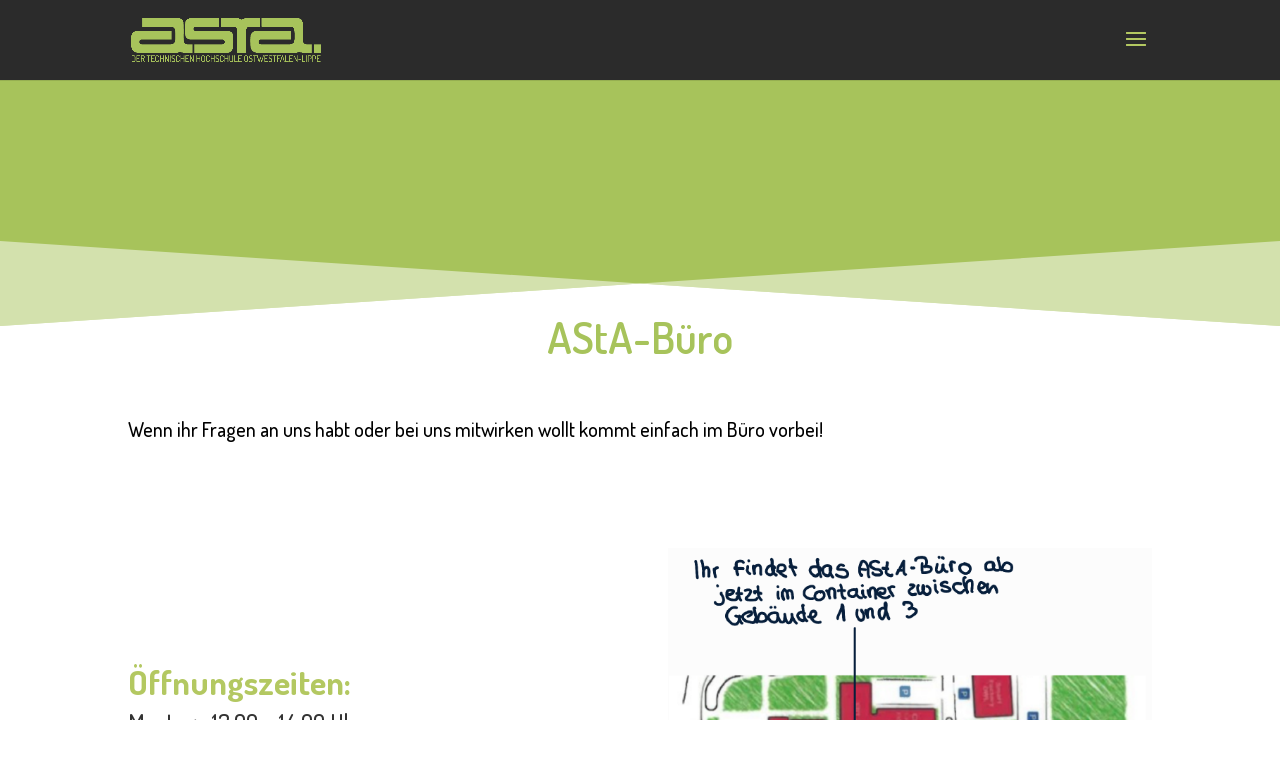

--- FILE ---
content_type: text/css
request_url: https://lemgo.asta-owl.de/wp-content/uploads/sites/4/fonts/ead96db81d8c4cbb27ed816efe616d99/font.css?v=1666802965
body_size: 718
content:
/*
 * Font file created by Local Google Fonts 0.19
 * Created: Wed, 26 Oct 2022 16:49:23 +0000
 * Handle: et-builder-googlefonts-cached
 * Original URL: https://fonts.googleapis.com/css?family=Dosis:200,300,regular,500,600,700,800&amp;subset=latin,latin-ext&amp;display=swap
*/

/* vietnamese */
@font-face {
  font-family: 'Dosis';
  font-style: normal;
  font-weight: 200;
  font-display: swap;
  src: url(https://lemgo.asta-owl.de/wp-content/uploads/sites/4/fonts/ead96db81d8c4cbb27ed816efe616d99/dosis-vietnamese-v27-normal-200.woff2?c=1666802964) format('woff2');
  unicode-range: U+0102-0103, U+0110-0111, U+0128-0129, U+0168-0169, U+01A0-01A1, U+01AF-01B0, U+1EA0-1EF9, U+20AB;
}
/* latin-ext */
@font-face {
  font-family: 'Dosis';
  font-style: normal;
  font-weight: 200;
  font-display: swap;
  src: url(https://lemgo.asta-owl.de/wp-content/uploads/sites/4/fonts/ead96db81d8c4cbb27ed816efe616d99/dosis-latin-ext-v27-normal-200.woff2?c=1666802964) format('woff2');
  unicode-range: U+0100-024F, U+0259, U+1E00-1EFF, U+2020, U+20A0-20AB, U+20AD-20CF, U+2113, U+2C60-2C7F, U+A720-A7FF;
}
/* latin */
@font-face {
  font-family: 'Dosis';
  font-style: normal;
  font-weight: 200;
  font-display: swap;
  src: url(https://lemgo.asta-owl.de/wp-content/uploads/sites/4/fonts/ead96db81d8c4cbb27ed816efe616d99/dosis-latin-v27-normal-200.woff2?c=1666802964) format('woff2');
  unicode-range: U+0000-00FF, U+0131, U+0152-0153, U+02BB-02BC, U+02C6, U+02DA, U+02DC, U+2000-206F, U+2074, U+20AC, U+2122, U+2191, U+2193, U+2212, U+2215, U+FEFF, U+FFFD;
}
/* vietnamese */
@font-face {
  font-family: 'Dosis';
  font-style: normal;
  font-weight: 300;
  font-display: swap;
  src: url(https://lemgo.asta-owl.de/wp-content/uploads/sites/4/fonts/ead96db81d8c4cbb27ed816efe616d99/dosis-vietnamese-v27-normal-200.woff2?c=1666802964) format('woff2');
  unicode-range: U+0102-0103, U+0110-0111, U+0128-0129, U+0168-0169, U+01A0-01A1, U+01AF-01B0, U+1EA0-1EF9, U+20AB;
}
/* latin-ext */
@font-face {
  font-family: 'Dosis';
  font-style: normal;
  font-weight: 300;
  font-display: swap;
  src: url(https://lemgo.asta-owl.de/wp-content/uploads/sites/4/fonts/ead96db81d8c4cbb27ed816efe616d99/dosis-latin-ext-v27-normal-200.woff2?c=1666802964) format('woff2');
  unicode-range: U+0100-024F, U+0259, U+1E00-1EFF, U+2020, U+20A0-20AB, U+20AD-20CF, U+2113, U+2C60-2C7F, U+A720-A7FF;
}
/* latin */
@font-face {
  font-family: 'Dosis';
  font-style: normal;
  font-weight: 300;
  font-display: swap;
  src: url(https://lemgo.asta-owl.de/wp-content/uploads/sites/4/fonts/ead96db81d8c4cbb27ed816efe616d99/dosis-latin-v27-normal-200.woff2?c=1666802964) format('woff2');
  unicode-range: U+0000-00FF, U+0131, U+0152-0153, U+02BB-02BC, U+02C6, U+02DA, U+02DC, U+2000-206F, U+2074, U+20AC, U+2122, U+2191, U+2193, U+2212, U+2215, U+FEFF, U+FFFD;
}
/* vietnamese */
@font-face {
  font-family: 'Dosis';
  font-style: normal;
  font-weight: 400;
  font-display: swap;
  src: url(https://lemgo.asta-owl.de/wp-content/uploads/sites/4/fonts/ead96db81d8c4cbb27ed816efe616d99/dosis-vietnamese-v27-normal-200.woff2?c=1666802964) format('woff2');
  unicode-range: U+0102-0103, U+0110-0111, U+0128-0129, U+0168-0169, U+01A0-01A1, U+01AF-01B0, U+1EA0-1EF9, U+20AB;
}
/* latin-ext */
@font-face {
  font-family: 'Dosis';
  font-style: normal;
  font-weight: 400;
  font-display: swap;
  src: url(https://lemgo.asta-owl.de/wp-content/uploads/sites/4/fonts/ead96db81d8c4cbb27ed816efe616d99/dosis-latin-ext-v27-normal-200.woff2?c=1666802964) format('woff2');
  unicode-range: U+0100-024F, U+0259, U+1E00-1EFF, U+2020, U+20A0-20AB, U+20AD-20CF, U+2113, U+2C60-2C7F, U+A720-A7FF;
}
/* latin */
@font-face {
  font-family: 'Dosis';
  font-style: normal;
  font-weight: 400;
  font-display: swap;
  src: url(https://lemgo.asta-owl.de/wp-content/uploads/sites/4/fonts/ead96db81d8c4cbb27ed816efe616d99/dosis-latin-v27-normal-200.woff2?c=1666802964) format('woff2');
  unicode-range: U+0000-00FF, U+0131, U+0152-0153, U+02BB-02BC, U+02C6, U+02DA, U+02DC, U+2000-206F, U+2074, U+20AC, U+2122, U+2191, U+2193, U+2212, U+2215, U+FEFF, U+FFFD;
}
/* vietnamese */
@font-face {
  font-family: 'Dosis';
  font-style: normal;
  font-weight: 500;
  font-display: swap;
  src: url(https://lemgo.asta-owl.de/wp-content/uploads/sites/4/fonts/ead96db81d8c4cbb27ed816efe616d99/dosis-vietnamese-v27-normal-200.woff2?c=1666802964) format('woff2');
  unicode-range: U+0102-0103, U+0110-0111, U+0128-0129, U+0168-0169, U+01A0-01A1, U+01AF-01B0, U+1EA0-1EF9, U+20AB;
}
/* latin-ext */
@font-face {
  font-family: 'Dosis';
  font-style: normal;
  font-weight: 500;
  font-display: swap;
  src: url(https://lemgo.asta-owl.de/wp-content/uploads/sites/4/fonts/ead96db81d8c4cbb27ed816efe616d99/dosis-latin-ext-v27-normal-200.woff2?c=1666802964) format('woff2');
  unicode-range: U+0100-024F, U+0259, U+1E00-1EFF, U+2020, U+20A0-20AB, U+20AD-20CF, U+2113, U+2C60-2C7F, U+A720-A7FF;
}
/* latin */
@font-face {
  font-family: 'Dosis';
  font-style: normal;
  font-weight: 500;
  font-display: swap;
  src: url(https://lemgo.asta-owl.de/wp-content/uploads/sites/4/fonts/ead96db81d8c4cbb27ed816efe616d99/dosis-latin-v27-normal-200.woff2?c=1666802964) format('woff2');
  unicode-range: U+0000-00FF, U+0131, U+0152-0153, U+02BB-02BC, U+02C6, U+02DA, U+02DC, U+2000-206F, U+2074, U+20AC, U+2122, U+2191, U+2193, U+2212, U+2215, U+FEFF, U+FFFD;
}
/* vietnamese */
@font-face {
  font-family: 'Dosis';
  font-style: normal;
  font-weight: 600;
  font-display: swap;
  src: url(https://lemgo.asta-owl.de/wp-content/uploads/sites/4/fonts/ead96db81d8c4cbb27ed816efe616d99/dosis-vietnamese-v27-normal-200.woff2?c=1666802964) format('woff2');
  unicode-range: U+0102-0103, U+0110-0111, U+0128-0129, U+0168-0169, U+01A0-01A1, U+01AF-01B0, U+1EA0-1EF9, U+20AB;
}
/* latin-ext */
@font-face {
  font-family: 'Dosis';
  font-style: normal;
  font-weight: 600;
  font-display: swap;
  src: url(https://lemgo.asta-owl.de/wp-content/uploads/sites/4/fonts/ead96db81d8c4cbb27ed816efe616d99/dosis-latin-ext-v27-normal-200.woff2?c=1666802964) format('woff2');
  unicode-range: U+0100-024F, U+0259, U+1E00-1EFF, U+2020, U+20A0-20AB, U+20AD-20CF, U+2113, U+2C60-2C7F, U+A720-A7FF;
}
/* latin */
@font-face {
  font-family: 'Dosis';
  font-style: normal;
  font-weight: 600;
  font-display: swap;
  src: url(https://lemgo.asta-owl.de/wp-content/uploads/sites/4/fonts/ead96db81d8c4cbb27ed816efe616d99/dosis-latin-v27-normal-200.woff2?c=1666802964) format('woff2');
  unicode-range: U+0000-00FF, U+0131, U+0152-0153, U+02BB-02BC, U+02C6, U+02DA, U+02DC, U+2000-206F, U+2074, U+20AC, U+2122, U+2191, U+2193, U+2212, U+2215, U+FEFF, U+FFFD;
}
/* vietnamese */
@font-face {
  font-family: 'Dosis';
  font-style: normal;
  font-weight: 700;
  font-display: swap;
  src: url(https://lemgo.asta-owl.de/wp-content/uploads/sites/4/fonts/ead96db81d8c4cbb27ed816efe616d99/dosis-vietnamese-v27-normal-200.woff2?c=1666802964) format('woff2');
  unicode-range: U+0102-0103, U+0110-0111, U+0128-0129, U+0168-0169, U+01A0-01A1, U+01AF-01B0, U+1EA0-1EF9, U+20AB;
}
/* latin-ext */
@font-face {
  font-family: 'Dosis';
  font-style: normal;
  font-weight: 700;
  font-display: swap;
  src: url(https://lemgo.asta-owl.de/wp-content/uploads/sites/4/fonts/ead96db81d8c4cbb27ed816efe616d99/dosis-latin-ext-v27-normal-200.woff2?c=1666802964) format('woff2');
  unicode-range: U+0100-024F, U+0259, U+1E00-1EFF, U+2020, U+20A0-20AB, U+20AD-20CF, U+2113, U+2C60-2C7F, U+A720-A7FF;
}
/* latin */
@font-face {
  font-family: 'Dosis';
  font-style: normal;
  font-weight: 700;
  font-display: swap;
  src: url(https://lemgo.asta-owl.de/wp-content/uploads/sites/4/fonts/ead96db81d8c4cbb27ed816efe616d99/dosis-latin-v27-normal-200.woff2?c=1666802964) format('woff2');
  unicode-range: U+0000-00FF, U+0131, U+0152-0153, U+02BB-02BC, U+02C6, U+02DA, U+02DC, U+2000-206F, U+2074, U+20AC, U+2122, U+2191, U+2193, U+2212, U+2215, U+FEFF, U+FFFD;
}
/* vietnamese */
@font-face {
  font-family: 'Dosis';
  font-style: normal;
  font-weight: 800;
  font-display: swap;
  src: url(https://lemgo.asta-owl.de/wp-content/uploads/sites/4/fonts/ead96db81d8c4cbb27ed816efe616d99/dosis-vietnamese-v27-normal-200.woff2?c=1666802964) format('woff2');
  unicode-range: U+0102-0103, U+0110-0111, U+0128-0129, U+0168-0169, U+01A0-01A1, U+01AF-01B0, U+1EA0-1EF9, U+20AB;
}
/* latin-ext */
@font-face {
  font-family: 'Dosis';
  font-style: normal;
  font-weight: 800;
  font-display: swap;
  src: url(https://lemgo.asta-owl.de/wp-content/uploads/sites/4/fonts/ead96db81d8c4cbb27ed816efe616d99/dosis-latin-ext-v27-normal-200.woff2?c=1666802964) format('woff2');
  unicode-range: U+0100-024F, U+0259, U+1E00-1EFF, U+2020, U+20A0-20AB, U+20AD-20CF, U+2113, U+2C60-2C7F, U+A720-A7FF;
}
/* latin */
@font-face {
  font-family: 'Dosis';
  font-style: normal;
  font-weight: 800;
  font-display: swap;
  src: url(https://lemgo.asta-owl.de/wp-content/uploads/sites/4/fonts/ead96db81d8c4cbb27ed816efe616d99/dosis-latin-v27-normal-200.woff2?c=1666802964) format('woff2');
  unicode-range: U+0000-00FF, U+0131, U+0152-0153, U+02BB-02BC, U+02C6, U+02DA, U+02DC, U+2000-206F, U+2074, U+20AC, U+2122, U+2191, U+2193, U+2212, U+2215, U+FEFF, U+FFFD;
}
